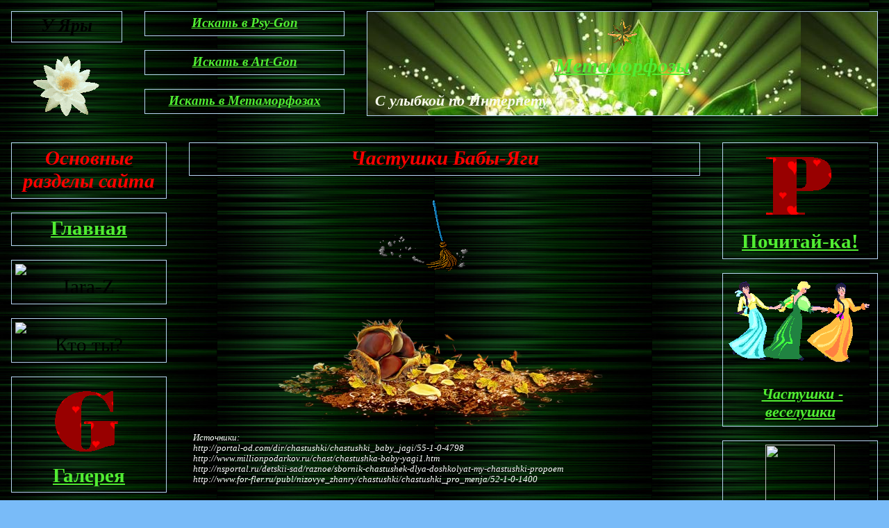

--- FILE ---
content_type: text/html; charset=UTF-8
request_url: https://iara-z-m.narod.ru/index/0-215
body_size: 12637
content:
<html xmlns="http://www.w3.org/1999/xhtml" xml:lang="ru">
<head>

	<script type="text/javascript">new Image().src = "//counter.yadro.ru/hit;narodadst1?r"+escape(document.referrer)+(screen&&";s"+screen.width+"*"+screen.height+"*"+(screen.colorDepth||screen.pixelDepth))+";u"+escape(document.URL)+";"+Date.now();</script>
	<script type="text/javascript">new Image().src = "//counter.yadro.ru/hit;narod_desktop_ad?r"+escape(document.referrer)+(screen&&";s"+screen.width+"*"+screen.height+"*"+(screen.colorDepth||screen.pixelDepth))+";u"+escape(document.URL)+";"+Date.now();</script>
    <meta http-equiv="content-type" content="text/html; charset=UTF-8" />
    <title>Персональный сайт - Частушки Бабы-Яги</title>
	
	<!--U1YANDEX1Z--><link rel="stylesheet" type="text/css" href="/css/fan-club.css" />
<!--[if lte IE 8]><link rel="stylesheet" type="text/css" href="/css/ie.css" /><![endif]-->
<link rel="stylesheet" type="text/css" href="/css/global.css" />
<link rel="stylesheet" type="text/css" href="/css/informers.css" />
<link rel="stylesheet" type="text/css" href="/css/user.css" />
<link rel="stylesheet" type="text/css" href="/css/blue.css" />
<link rel="stylesheet" type="text/css" href="/css/blue-ie.css" />
<!--/U1YANDEX1Z-->
	
	<link rel="stylesheet" href="/.s/src/base.min.css" />
	<link rel="stylesheet" href="/.s/src/layer1.min.css" />

	<script src="/.s/src/jquery-3.6.0.min.js"></script>
	
	<script src="/.s/src/uwnd.min.js"></script>
	<script src="//s255.ucoz.net/cgi/uutils.fcg?a=uSD&ca=2&ug=999&isp=0&r=0.403195912664142"></script>
	<link rel="stylesheet" href="/.s/src/ulightbox/ulightbox.min.css" />
	<link rel="stylesheet" href="/.s/src/social.css" />
	<script src="/.s/src/ulightbox/ulightbox.min.js"></script>
	<script>
/* --- UCOZ-JS-DATA --- */
window.uCoz = {"uLightboxType":1,"site":{"host":"iara-z-m.narod.ru","id":"oiara-z-m","domain":null},"ssid":"324476175027320174673","language":"ru","layerType":1,"module":"index","country":"US","sign":{"3125":"Закрыть","7252":"Предыдущий","5255":"Помощник","7254":"Изменить размер","7253":"Начать слайд-шоу","7251":"Запрошенный контент не может быть загружен. Пожалуйста, попробуйте позже.","5458":"Следующий","7287":"Перейти на страницу с фотографией."}};
/* --- UCOZ-JS-CODE --- */
 function uSocialLogin(t) {
			var params = {"google":{"height":600,"width":700},"ok":{"height":390,"width":710},"yandex":{"height":515,"width":870},"facebook":{"width":950,"height":520},"vkontakte":{"width":790,"height":400}};
			var ref = escape(location.protocol + '//' + ('iara-z-m.narod.ru' || location.hostname) + location.pathname + ((location.hash ? ( location.search ? location.search + '&' : '?' ) + 'rnd=' + Date.now() + location.hash : ( location.search || '' ))));
			window.open('/'+t+'?ref='+ref,'conwin','width='+params[t].width+',height='+params[t].height+',status=1,resizable=1,left='+parseInt((screen.availWidth/2)-(params[t].width/2))+',top='+parseInt((screen.availHeight/2)-(params[t].height/2)-20)+'screenX='+parseInt((screen.availWidth/2)-(params[t].width/2))+',screenY='+parseInt((screen.availHeight/2)-(params[t].height/2)-20));
			return false;
		}
		function TelegramAuth(user){
			user['a'] = 9; user['m'] = 'telegram';
			_uPostForm('', {type: 'POST', url: '/index/sub', data: user});
		}
function loginPopupForm(params = {}) { new _uWnd('LF', ' ', -250, -100, { closeonesc:1, resize:1 }, { url:'/index/40' + (params.urlParams ? '?'+params.urlParams : '') }) }
/* --- UCOZ-JS-END --- */
</script>

	<style>.UhideBlock{display:none; }</style>

	<link rel="stylesheet" href="/.s/src/base.min.css" />
	<link rel="stylesheet" href="/.s/src/layer1.min.css" />

	<script src="/.s/src/jquery-3.6.0.min.js"></script>
	
	<script src="/.s/src/uwnd.min.js"></script>
	<script src="//s255.ucoz.net/cgi/uutils.fcg?a=uSD&ca=2&ug=999&isp=0&r=0.55345864449729"></script>
	<link rel="stylesheet" href="/.s/src/ulightbox/ulightbox.min.css" />
	<link rel="stylesheet" href="/.s/src/social.css" />
	<script src="/.s/src/ulightbox/ulightbox.min.js"></script>
	<script>
/* --- UCOZ-JS-DATA --- */
window.uCoz = {"ssid":"324476175027320174673","site":{"id":"oiara-z-m","host":"iara-z-m.narod.ru","domain":null},"uLightboxType":1,"language":"ru","layerType":1,"sign":{"7253":"Начать слайд-шоу","7252":"Предыдущий","5255":"Помощник","7254":"Изменить размер","3125":"Закрыть","7287":"Перейти на страницу с фотографией.","5458":"Следующий","7251":"Запрошенный контент не может быть загружен. Пожалуйста, попробуйте позже."},"country":"US","module":"index"};
/* --- UCOZ-JS-CODE --- */
 function uSocialLogin(t) {
			var params = {"google":{"height":600,"width":700},"ok":{"height":390,"width":710},"yandex":{"height":515,"width":870},"facebook":{"width":950,"height":520},"vkontakte":{"width":790,"height":400}};
			var ref = escape(location.protocol + '//' + ('iara-z-m.narod.ru' || location.hostname) + location.pathname + ((location.hash ? ( location.search ? location.search + '&' : '?' ) + 'rnd=' + Date.now() + location.hash : ( location.search || '' ))));
			window.open('/'+t+'?ref='+ref,'conwin','width='+params[t].width+',height='+params[t].height+',status=1,resizable=1,left='+parseInt((screen.availWidth/2)-(params[t].width/2))+',top='+parseInt((screen.availHeight/2)-(params[t].height/2)-20)+'screenX='+parseInt((screen.availWidth/2)-(params[t].width/2))+',screenY='+parseInt((screen.availHeight/2)-(params[t].height/2)-20));
			return false;
		}
		function TelegramAuth(user){
			user['a'] = 9; user['m'] = 'telegram';
			_uPostForm('', {type: 'POST', url: '/index/sub', data: user});
		}
 function uSocialLogin(t) {
			var params = {"google":{"width":700,"height":600},"vkontakte":{"width":790,"height":400},"ok":{"height":390,"width":710},"facebook":{"width":950,"height":520},"yandex":{"width":870,"height":515}};
			var ref = escape(location.protocol + '//' + ('iara-z-m.narod.ru' || location.hostname) + location.pathname + ((location.hash ? ( location.search ? location.search + '&' : '?' ) + 'rnd=' + Date.now() + location.hash : ( location.search || '' ))));
			window.open('/'+t+'?ref='+ref,'conwin','width='+params[t].width+',height='+params[t].height+',status=1,resizable=1,left='+parseInt((screen.availWidth/2)-(params[t].width/2))+',top='+parseInt((screen.availHeight/2)-(params[t].height/2)-20)+'screenX='+parseInt((screen.availWidth/2)-(params[t].width/2))+',screenY='+parseInt((screen.availHeight/2)-(params[t].height/2)-20));
			return false;
		}
		function TelegramAuth(user){
			user['a'] = 9; user['m'] = 'telegram';
			_uPostForm('', {type: 'POST', url: '/index/sub', data: user});
		}
function loginPopupForm(params = {}) { new _uWnd('LF', ' ', -250, -100, { closeonesc:1, resize:1 }, { url:'/index/40' + (params.urlParams ? '?'+params.urlParams : '') }) }
/* --- UCOZ-JS-END --- */
</script>

	<style>.UhideBlock{display:none; }</style>
</head>
<body class="body-background">
	<div id="utbr8214" rel="s255"></div>
    <div class="b-body">
        <table class="layout">
		 	<!--U1AHEADER1Z-->
































































































































































































<col width="15%"></col><col width="25%"></col><col width="60%"></col>
<tr>
<td style="width: 15%;"><div class="holster">
<div class="block_container b-text b-static-text user_css_132849741047 s1" id="e_132850035264"><h2 style="text-align: center;"><strong><em>У Яры</em></strong></h2><div class="_pm_clear_img" style="clear: both;"></div></div>
<div class="block_container s3 b-logo txt-center " id="e_logo"><a href="/"><img src="/olderfiles/54/logo.png" alt="" /></a></div>

</div></td>
<td><div class="holster">
<div class="block_container b-text b-static-text s1 " id="e_136035871338"><h4 style="text-align: center;"><strong><em><a href="http://klub-arcxiv.narod2.ru/arhiv/">Искать в Psy-Gon</a></em></strong></h4><div class="_pm_clear_img" style="clear: both;"></div></div>
<div class="block_container b-text b-static-text s1 " id="e_136035885151"><h4 style="text-align: center;"><strong><em><a href="http://art-polygone.narod2.ru/arhiv_saita/">Искать в Art-Gon</a></em></strong></h4><div class="_pm_clear_img" style="clear: both;"></div></div>
<div class="block_container b-text b-static-text s1 " id="e_13314475764"><h4 style="text-align: center;"><strong><em><a href="/index/0-632">Искать в Метаморфозах</a></em></strong></h4><div class="_pm_clear_img" style="clear: both;"></div></div>

</div></td>
<td><div class="holster">
<div class="block_container b-text b-static-text user_css_132849741047  s1 user_css_133537045742 user_css_135425044062 user_css_135425086347 user_css_136387800736" id="e_122891833653"><p><span style="display: block; padding: 0 0 0 0;"><img style="display: block; margin-left: auto; margin-right: auto;" src="/olderfiles/1/0_3fab5_3cbc083f_XS.gif" alt=""></span></p>
<h1 class="header" style="text-align: center;"><em><strong><a class="header-link" href="/">Метаморфозы</a></strong></em></h1>
<p><em><strong><br></strong></em></p>
<h3 class="header" style="text-align: left;"><strong><em>&nbsp;С улыбкой по Интернету</em></strong></h3><div class="_pm_clear_img" style="clear: both;"></div></div>

</div></td>
</tr>

















































































































































































































































































































































































































































































































































































































































































































































































































<!--/U1AHEADER1Z-->
        </table>
        <table class="layout">
        	<!-- <middle> -->
			<col width="20%"></col><col width="60%"></col><col width="20%"></col>
            <tr>
                <td style="width: 20%;">
                	<div class="holster">
                		<!--U1CLEFTER1Z-->
































































































































































































<div class="block_container b-text b-static-text s1 user_css_132849741047 " id="e_132851272051"><h1 style="text-align: center;"><span style="text-decoration: underline;"><em><strong><span style="color: #ff0000;">Основные разделы сайта</span></strong></em></span></h1><div class="_pm_clear_img" style="clear: both;"></div></div>
<div class="block_container b-text b-static-text user_css_132849741047 s1 " id="e_132849826835"><h1 style="text-align: center;"><span style="display: block; padding: 0 0 0 0;"><img gr="1" src="/0_592cc_ad4ef94a_S.gif?rand=86215500930018" alt=""></span><strong><a href="http://iara-z-m.narod.ru/">Главная</a></strong></h1><div class="_pm_clear_img" style="clear: both;"></div></div>
<div class="block_container b-text b-static-text s1 user_css_132849741047 " id="e_132849971061"><h1 style="text-align: center;"><span style="display: block; padding: 0 0 0 0;"><img style="display: block; margin-left: auto; margin-right: auto;" gr="1" src="/index/0-664">Iara-Z</a></strong></h1><div class="_pm_clear_img" style="clear: both;"></div></div>
<div class="block_container b-text b-static-text user_css_132849741047 s1 " id="e_132849831638"><h1 style="text-align: center;"><span style="display: block; padding: 0 0 0 0;"><img style="display: block; margin-left: auto; margin-right: auto;" gr="1" src="/index/0-87">Кто ты?</a></strong></h1><div class="_pm_clear_img" style="clear: both;"></div></div>
<div class="block_container b-text b-static-text user_css_132849741047 s1 " id="e_132849862341"><h1 style="text-align: center;"><span style="display: block; padding: 0 0 0 0;"><img gr="1" src="/olderfiles/24/0_592cc_ad4ef94a_S.gif" alt=""></span> <strong><a href="http://art-polygone.narod2.ru/">Галерея</a></strong></h1><div class="_pm_clear_img" style="clear: both;"></div></div>
<div class="block_container b-text b-static-text user_css_132849741047 s1 " id="e_132849876953"><h1 style="text-align: center;"><span style="display: block; padding: 0 0 0 0;"><img style="display: block; margin-left: auto; margin-right: auto;" gr="1" src="/index/0-201">Почитай-ка!</a></span></strong></h1><div class="_pm_clear_img" style="clear: both;"></div></div>
<div class="block_container b-text b-static-text s1 " id="e_133447394075"><h1 style="text-align: center;"><strong><span style="color: #ff0000;"><span style="display: block; padding: 0pt;"><img src="/olderfiles/29/0_592dc_55c6fe06_S.gif" alt=""></span></span> <a href="/index/0-614">Малыш-Ок!</a></strong></h1><div class="_pm_clear_img" style="clear: both;"></div></div>
<div class="block_container b-text b-static-text user_css_132849741047 s1 " id="e_132849945037"><h1 style="text-align: center;"><span style="display: block; padding: 0 0 0 0;"><img style="display: block; margin-left: auto; margin-right: auto;" gr="1" src="/index/0-273">Обо всем</a></strong><span style="display: block; padding: 0 0 0 0;"><span style="display: block; clear: both;"> </span></span></h1><div class="_pm_clear_img" style="clear: both;"></div></div>
<div class="block_container b-text b-static-text s1 " id="e_133447409563"><h1 style="text-align: center;"><span style="display: block; padding: 0 0 0 0;"><img style="display: block; margin-left: auto; margin-right: auto;" src="/olderfiles/30/0_592e8_cac01351_S.gif" alt=""></span><strong><a href="/index/0-36">Поварёшка</a></strong></h1>
&nbsp;<div class="_pm_clear_img" style="clear: both;"></div></div>
<div class="block_container b-text b-static-text s1 user_css_132849741047 " id="e_132851338043"><h1 style="text-align: center;"><span style="display: block; padding: 0 0 0 0;"><img style="display: block; margin-left: auto; margin-right: auto;" gr="1" src="/index/0-2">Календарь</a></strong></h1><div class="_pm_clear_img" style="clear: both;"></div></div>
<div class="block_container b-text b-static-text s1 " id="e_133447246161"><h1 style="text-align: center;"><span style="display: block; padding: 0 0 0 0;"><img style="display: block; margin-left: auto; margin-right: auto;" src="/olderfiles/30/0_592e8_cac01351_S.gif" alt=""></span><strong><a href="/index/0-54">Праздники</a></strong></h1><div class="_pm_clear_img" style="clear: both;"></div></div>
<div class="block_container b-text b-static-text user_css_132849741047 s1 " id="e_132850371349"><h1 style="text-align: center;"><span style="display: block; padding: 0 0 0 0;"><img gr="1" src="/index/0-565">Юмор</a></strong></h1><div class="_pm_clear_img" style="clear: both;"></div></div>
<div class="block_container b-text b-static-text user_css_132849741047 s1 " id="e_13284991709"><h1 style="text-align: center;"><span style="display: block; padding: 0 0 0 0;"><img gr="1" src="/index/0-822">Композиции</a></strong></h1><div class="_pm_clear_img" style="clear: both;"></div></div>
<div class="block_container b-text b-static-text user_css_132849741047 s1 " id="e_132849923271"><h1 style="text-align: center;"><strong><span style="color: #ff0000;"><span style="display: block; padding: 0pt;"><img gr="1" src="/index/0-1009">Музыка</a></span></strong></h1><div class="_pm_clear_img" style="clear: both;"></div></div>
<div class="block_container b-text b-static-text user_css_132849741047 s1 " id="e_13285019129"><h1 style="text-align: center;"><span style="display: block; padding: 0 0 0 0;"><img style="display: block; margin-left: auto; margin-right: auto;" gr="1" src="/index/0-1019">Видео</a></strong></h1><div class="_pm_clear_img" style="clear: both;"></div></div>
<div class="block_container b-text b-static-text user_css_132849741047 s1 " id="e_132850307754"><h1 style="text-align: center;"><span style="display: block; padding: 0 0 0 0;"><img src="/olderfiles/29/0_592eb_1c4bca2f_L.gif" alt=""></span><a href="/index/0-1008">Развлечения </a></h1><div class="_pm_clear_img" style="clear: both;"></div></div>
<div class="block_container b-text b-static-text s1 user_css_132849741047 " id="e_132850314872"><h1 style="text-align: center;"><span style="display: block; padding: 0 0 0 0;"><img gr="1" src="/index/0-632">Архив</a></strong></h1><div class="_pm_clear_img" style="clear: both;"></div></div>
<div class="block_container b-text b-static-text txt-center s1 user_css_132849741047 " id="e_122891838742"><p>©&nbsp;Iara-Z-m</p><div class="_pm_clear_img" style="clear: both;"></div></div>
<div class="block_container s3 b-text b-static-text " id="e_132851278350"><p><span style="display: block; padding: 0 0 0 0;"><img style="display: block; margin-left: auto; margin-right: auto;" gr="1" src="/olderfiles/1/0_3fab5_3cbc083f_XS.gif" alt=""></span></p><div class="_pm_clear_img" style="clear: both;"></div></div>
<div class="block_container b-text b-static-text s1 " id="e_13526468431"><h1 style="text-align: center;"><span style="text-decoration: underline;"><em><strong><span style="color: #ff0000;">Вас приглашают:</span></strong></em></span></h1><div class="_pm_clear_img" style="clear: both;"></div></div>
<div class="block_container b-text b-static-text s1 " id="e_135264766862"><h3 style="text-align: center;"><span style="color: #ff0000;"><em><strong>Новый журнал об интерактивной литературе от Владимира Трофимчука:</strong></em></span></h3>
<h3 style="text-align: center;"><br><strong><em><a href="http://rilarhiv.ru/ifmagazine1/01.2012/index2.htm">IFmagazine</a></em></strong></h3>
<h3 style="text-align: center;"><em><strong><img src="//img-fotki.yandex.ru/get/6615/148561800.17a/0_99225_5f1da381_XS.jpg" alt="" border="0" height="85" width="100"></strong></em></h3>
<h3 style="text-align: center;"><span style="color: #ff0000;"><em><strong>Добро пожаловать!</strong></em></span></h3><div class="_pm_clear_img" style="clear: both;"></div></div>


















































































































































































































































































































































































































































































































































































































































































































































































































<!--/U1CLEFTER1Z-->
                	</div>
                </td>
                <td>
					<div class="holster b-main">
						<!-- <body> --><div class="page-content-wrapper"><div id="nativeroll_video_cont" style="display:none;"></div><div class="block_container b-text b-static-text user_css_132849741047 s1 " id="e_133145493344"><h1 style="text-align: center;"><span style="text-decoration: underline;"><em><strong><span style="color: #ff0000;">Частушки Бабы-Яги</span></strong></em></span></h1><div class="_pm_clear_img" style="clear: both;"></div></div><div class="block_container s3 b-text b-static-text " id="e_133145502251"><p><span style="display: block; padding: 0 0 0 0;"><img style="display: block; margin-left: auto; margin-right: auto;" gr="1" src="/olderfiles/54/889372117.jpg.gif" alt=""></span></span></span></h4><div class="_pm_clear_img" style="clear: both;"></div></div><div class="block_container s3 b-text b-static-text " id="e_135096584860"><p>&nbsp;</p><p><br><img style="display: block; margin-left: auto; margin-right: auto;" src="http://img-fotki.yandex.ru/get/6508/148561800.e7/0_8f78a_1a1859c_L.jpg" alt="" border="0" height="160" width="497"></p><p><em>Источники:</em><br><em>http://portal-od.com/dir/chastushki/chastushki_baby_jagi/55-1-0-4798</em><br><em>http://www.millionpodarkov.ru/chast/chastushka-baby-yagi1.htm</em><br><em>http://nsportal.ru/detskii-sad/raznoe/sbornik-chastushek-dlya-doshkolyat-my-chastushki-propoem</em><br><em>http://www.for-fler.ru/publ/nizovye_zhanry/chastushki/chastushki_pro_menja/52-1-0-1400</em><br><br></p><div class="_pm_clear_img" style="clear: both;"></div></div><div class="block_container b-text b-static-text s1 " id="e_135096848767"><h2 style="text-align: center;"><span style="text-decoration: underline;"><em><strong><span style="color: #ff0000;">А давайте заглянем еще сюда:</span></strong></em></span></h2><h3 style="text-align: center;"><br><span style="display: block; padding: 0 0 0 0;"><img style="display: block; margin-left: auto; margin-right: auto;" src="/olderfiles/15/0_62e93_2c8369ca_M.jpg.gif" alt=""></span><strong><em><a href="/index/0-1017">Кикиморские частушки</a></em></strong></h3><h3 style="text-align: center;"><em><span style="text-decoration: underline; color: #ff0000;"><strong><a href="/index/0-626">Школьные загадки</a></strong></span></em></h3><h3 style="text-align: center;"><em><strong><a href="/index/0-608">Анекдоты к Хэллоуину</a></strong></em><strong> <a href="/index/0-57"></a></strong></h3><h3 style="text-align: center;"><em><strong><a href="/index/0-57">Сервировка стола на Хэллоуин</a></strong></em></h3><h3 style="text-align: center;"><strong><em><a href="/index/0-994">Баба Яга</a></em> <br></strong></h3><div class="_pm_clear_img" style="clear: both;"></div></div>
		<script>
			var container = document.getElementById('nativeroll_video_cont');

			if (container) {
				var parent = container.parentElement;

				if (parent) {
					const wrapper = document.createElement('div');
					wrapper.classList.add('js-teasers-wrapper');

					parent.insertBefore(wrapper, container.nextSibling);
				}
			}
		</script>
	</div><!-- </body> -->
					</div>
                </td>
                <td style="width: 20%;">
                	<div class="holster">
                		<!--U1DRIGHTER1Z-->
































































































































































































<div class="block_container b-text b-static-text s1 user_css_132849741047 " id="e_133145418859"><h1 style="text-align: center;"><span style="display: block; padding: 0 0 0 0;"><img style="display: block; margin-left: auto; margin-right: auto;" src="/olderfiles/30/0_592e8_cac01351_S.gif" alt=""></span> <strong><span style="color: #ff0000;"><a href="/index/0-201">Почитай-ка!</a></span></strong></h1><div class="_pm_clear_img" style="clear: both;"></div></div>
<div class="block_container b-text b-static-text user_css_132849741047 s1 " id="e_133145423662"><h3 style="text-align: center;"><em><strong><span style="display: block; padding: 0 0 0 0;"><img src="/olderfiles/54/677afaa38a22b3f805670141c2a5bbec.gif" alt=""><span style="display: block; clear: both;">&nbsp;</span></span>&nbsp;<a href="/index/0-213">Частушки - веселушки</a></strong></em></h3><div class="_pm_clear_img" style="clear: both;"></div></div>
<div class="block_container b-text b-static-text s1 " id="e_136118694270"><h1 style="text-align: center;"><img style="display: block; margin-left: auto; margin-right: auto;" src="//img-fotki.yandex.ru/get/6518/148561800.1b7/0_9d799_56e18853_XS.jpg" alt="" border="0" height="100" width="100"><span style="text-decoration: underline;"><em><strong><span style="color: #ff0000;">Новое на сайте:</span></strong></em></span></h1><div class="_pm_clear_img" style="clear: both;"></div></div>
<div class="block_container b-text b-static-text s1" id="e_136521637136"><h4 style="text-align: center;"><strong><a href="/index/0-476">Ароматные растительные масла Как приготовить травяные масла самостоятельно</a></strong></h4>
<p><strong></strong><img style="display: block; margin-left: auto; margin-right: auto;" src="//img-fotki.yandex.ru/get/5624/148561800.21f/0_b024e_457fbf1d_XS.jpg.jpg" alt="" border="0" height="61" width="100"></p>
<h4 style="text-align: center;"><strong><a href="/index/0-478">Уксусы на травах - как приготовить и где использовать</a></strong></h4><div class="_pm_clear_img" style="clear: both;"></div></div>
<div class="block_container b-text b-static-text s1 " id="e_136504805964"><h4 style="text-align: center;"><strong><a href="http://art-polygone.narod2.ru/dizain/razdeliteli_dlya_teksta/">Разделители текста</a></strong></h4>
<h4 style="text-align: center;"><strong><a href="http://art-polygone.narod2.ru/mifologiya/">Фэнтези и мифология в картинках<br></a></strong></h4>
<p><img style="display: block; margin-left: auto; margin-right: auto;" src="//img-fotki.yandex.ru/get/6428/94207844.30b/0_c7c21_98c27a1a_XS.jpg.jpg" alt="" border="0" height="75" width="100"></p><div class="_pm_clear_img" style="clear: both;"></div></div>
<div class="block_container b-text b-static-text s1 " id="e_135993816839"><h4 style="text-align: center;"><strong><a href="http://art-polygone.narod2.ru/alfaviti/">Алфавиты</a></strong></h4>
<h4 style="text-align: center;"><img src="//img-fotki.yandex.ru/get/5902/art-polygone.14f/0_63393_c71b4aa7_XS.jpg" alt="" border="0" height="84" width="100"></h4>
<p><strong><em><span style="display: block; padding: 0 0 0 0;"><img style="display: block; margin-left: auto; margin-right: auto;" src="/olderfiles/13/82111190_3779070_0b2f1395e510a3a6c-99620.gif" alt=""></span></em></strong></p>
<p>&nbsp;</p><div class="_pm_clear_img" style="clear: both;"></div></div>
<div class="block_container b-text b-static-text s1 " id="e_13644213414"><h4 style="text-align: center;"><strong><a href="/index/0-633">Гороскоп бабушек и дедушек</a></strong></h4>
<h4 style="text-align: center;"><strong><a href="/index/0-634">Гороскоп по породам собак </a><em><a href="/index/0-634"><br></a></em></strong></h4>
<p><a href="//fotki.yandex.ru/users/iara-z-m/view/713429/"><img style="display: block; margin-left: auto; margin-right: auto;" src="//img-fotki.yandex.ru/get/5639/148561800.21c/0_ae2d5_3709dd90_XS.jpeg.jpg" alt="" border="0" height="67" width="100"></a></p><div class="_pm_clear_img" style="clear: both;"></div></div>
<div class="block_container b-text b-static-text s1 " id="e_136029945548"><h4 style="text-align: center;"><a href="//fotki.yandex.ru/users/klub-arcxiv/view/652463/"><img src="//img-fotki.yandex.ru/get/4134/94197803.16/0_9f4af_787294a8_XS.jpg" alt="" border="0" height="67" width="100"></a><span><strong><em>&nbsp;</em></strong></span><em>&nbsp;&nbsp; </em></h4>
<h4 style="text-align: center;"><em><a href="http://klub-arcxiv.narod2.ru/testi/moi_lyubimii_gde_ti/">Мой любимый, где ты<strong>?</strong></a></em></h4>
<h4 style="text-align: center;"><a href="//fotki.yandex.ru/users/art-polygone/view/796652/"><img src="//img-fotki.yandex.ru/get/4119/94207844.260/0_c27ec_9af5a7d8_XS.jpg" alt="" border="0" height="64" width="100"></a>&nbsp;&nbsp;&nbsp;&nbsp;&nbsp;</h4>
<h4 style="text-align: center;"><em><strong><a href="http://art-polygone.narod2.ru/mastera/katarina_klyain/">Катарина Кляйн (Catharina Klein, 1861 - 1929) </a></strong></em></h4>
<h4 style="text-align: center;"><img src="//img-fotki.yandex.ru/get/5707/klub-arcxiv.a/0_60b7c_f31d4641_XS.jpg" alt="" border="0" height="76" width="100">&nbsp; <span><strong>&nbsp;</strong></span></h4>
<h4 style="text-align: center;"><span><strong><em><a href="http://klub-arcxiv.narod2.ru/igri/bilet_v_braziliyu/">Билет в Бразилию</a></em></strong></span></h4>
<h4 style="text-align: center;"><img src="//img-fotki.yandex.ru/get/6429/94207844.248/0_c221e_ae0c61bb_XS.jpg" alt="" border="0" height="100" width="94">&nbsp;&nbsp;&nbsp;</h4>
<h4 style="text-align: center;"><em><strong><a href="http://art-polygone.narod2.ru/alfaviti/alfavit_s_irisami/">Алфавит с ирисами&nbsp;</a></strong></em></h4>
<p><strong><em><span style="display: block; padding: 0 0 0 0;"><img style="display: block; margin-left: auto; margin-right: auto;" src="/olderfiles/13/82111190_3779070_0b2f1395e510a3a6c-99620.gif" alt=""></span></em></strong></p><div class="_pm_clear_img" style="clear: both;"></div></div>
<div class="block_container b-text b-static-text s1 " id="e_135973973240"><h3 style="text-align: center;"><img src="//img-fotki.yandex.ru/get/6435/94197803.16/0_9ef5a_6bb3c4ae_XS.jpg" alt="" border="0" height="74" width="100">&nbsp;&nbsp; <span><strong><em><a href="http://klub-arcxiv.narod2.ru/testi/fruktovo-ovoschnoe_tango/">Фруктово-овощное танго</a></em></strong></span></h3><div class="_pm_clear_img" style="clear: both;"></div></div>
<div class="block_container b-text b-static-text s1 " id="e_136414653270"><h4 style="text-align: center;"><strong><a href="/index/0-1025">Суши и роллы</a></strong></h4>
<p><img style="display: block; margin-left: auto; margin-right: auto;" src="//img-fotki.yandex.ru/get/6427/148561800.219/0_ad1ed_b9b96c77_XS.jpeg.jpg" alt="" border="0" height="67" width="100"></p><div class="_pm_clear_img" style="clear: both;"></div></div>
<div class="block_container b-text b-static-text s1 " id="e_135964974669"><h3 style="text-align: center;"><strong><em><img src="//img-fotki.yandex.ru/get/4125/94197803.15/0_9ee20_2dea080c_XS.jpg" alt="" border="0" height="100" width="86">&nbsp;&nbsp;&nbsp;&nbsp; <a href="http://klub-arcxiv.narod2.ru/testi/altruist_ili_egoist/">Альтруист или эгоист</a></em></strong></h3>
<h3 style="text-align: center;"><strong><em><img src="//img-fotki.yandex.ru/get/5627/94197803.16/0_9ef49_8554f95e_XS.jpg" alt="" border="0" height="67" width="100">&nbsp;&nbsp; <a href="http://klub-arcxiv.narod2.ru/testi/idealnaya_semya_dlya_vas/">Идеальная семья для Вас </a></em></strong></h3>
<p><strong><em><span style="display: block; padding: 0 0 0 0;"><img style="display: block; margin-left: auto; margin-right: auto;" src="/olderfiles/13/82111190_3779070_0b2f1395e510a3a6c-99620.gif" alt=""></span></em></strong></p><div class="_pm_clear_img" style="clear: both;"></div></div>
<div class="block_container b-text b-static-text s1 " id="e_136334806770"><p style="text-align: center;"><strong><a href="http://art-polygone.narod2.ru/mastera/diana_van_hodlo_/">Диана Ван Ходло (Маруся Горкина) - Да здравствует пузитивизм!</a></strong></p>
<p><img style="display: block; margin-left: auto; margin-right: auto;" src="//img-fotki.yandex.ru/get/5640/94207844.2db/0_c6703_8ad4059a_XS.jpeg.jpg" alt="" border="0" height="100" width="75"></p>
<h4 style="text-align: center;"><strong><a href="http://art-polygone.narod2.ru/mastera/aleksandr_gennadevich_ivanov/">Александр Геннадьевич Иванов - Эх, кума!</a></strong></h4>
<h4 style="text-align: center;"><strong><a href="http://art-polygone.narod2.ru/mastera/nicola_vietti_-_romantichnie_pampushechkm/">Nicola Vietti - Романтичные пампушечки</a></strong></h4>
<h4><strong><span style="display: block; padding: 0 0 0 0;"><img style="display: block; margin-left: auto; margin-right: auto;" src="/olderfiles/13/82111190_3779070_0b2f1395e510a3a6c-99620.gif" alt=""></span></strong></h4><div class="_pm_clear_img" style="clear: both;"></div></div>
<div class="block_container b-text b-static-text s1 " id="e_135891003749"><h3 style="text-align: center;"><em><strong><a href="/index/0-564">Кольцо на пальце ноги: как выбрать и как носить?.</a></strong><strong><a href="/index/0-198"></a></strong></em></h3>
<h3 style="text-align: center;"><strong><em><a href="/index/0-198">Тайны губной помады: от психологии до макияжа</a></em> <br></strong></h3>
<p><img style="display: block; margin-left: auto; margin-right: auto;" src="//img-fotki.yandex.ru/get/6428/148561800.20e/0_a451e_bf20105d_XS.jpg" alt="" border="0" height="70" width="100"></p>
<p><strong><em><span style="display: block; padding: 0 0 0 0;"><img style="display: block; margin-left: auto; margin-right: auto;" src="/olderfiles/13/82111190_3779070_0b2f1395e510a3a6c-99620.gif" alt=""></span></em></strong></p><div class="_pm_clear_img" style="clear: both;"></div></div>
<div class="block_container b-text b-static-text s1 " id="e_136319338836"><h4 style="text-align: center;"><strong><a href="/index/0-844">Диетные истории</a></strong></h4>
<p><img style="display: block; margin-left: auto; margin-right: auto;" src="//img-fotki.yandex.ru/get/6435/94207844.2b0/0_c5523_ae1a337f_XS.gif.jpg" alt="" border="0" height="81" width="100"></p>
<h4 style="text-align: center;"><strong><a href="http://art-polygone.narod2.ru/lyudi/devushki/">Девушки в картинках</a></strong></h4>
<h4><strong><span style="display: block; padding: 0 0 0 0;"><img style="display: block; margin-left: auto; margin-right: auto;" src="/olderfiles/13/82111190_3779070_0b2f1395e510a3a6c-99620.gif" alt=""></span></strong></h4>
<h4 style="text-align: center;"><strong> </strong></h4><div class="_pm_clear_img" style="clear: both;"></div></div>
<div class="block_container b-text b-static-text s1 " id="e_13588787946"><h3 style="text-align: center;"><strong><em>&nbsp;<a href="/index/0-536">Интересное о кольцах</a></em></strong><strong><a href="/index/0-539"></a></strong></h3>
<h3 style="text-align: center;"><em><strong><a href="/index/0-539">Властелин колец : Какие тайны выдает ваше кольцо?</a>&nbsp; </strong></em></h3>
<p><img style="display: block; margin-left: auto; margin-right: auto;" src="//img-fotki.yandex.ru/get/6425/148561800.20c/0_a4264_9973ca0_XS.jpg" alt="" border="0" height="67" width="100"></p>
<h3 style="text-align: center;"><em><strong><a href="/index/0-50">Торты "Сердце" - рецепты и идеи оформления</a> <br></strong></em></h3>
<p><a href="//fotki.yandex.ru/users/iara-z-m/view/671928/"><img style="display: block; margin-left: auto; margin-right: auto;" src="//img-fotki.yandex.ru/get/5645/148561800.209/0_a40b8_8962eb69_XS.jpg" alt="" border="0" height="67" width="100"></a></p>
<p><strong><em><span style="display: block; padding: 0 0 0 0;"><img style="display: block; margin-left: auto; margin-right: auto;" src="/olderfiles/13/82111190_3779070_0b2f1395e510a3a6c-99620.gif" alt=""></span></em></strong></p><div class="_pm_clear_img" style="clear: both;"></div></div>
<div class="block_container b-text b-static-text s1 " id="e_136242077636"><p><img style="display: block; margin-left: auto; margin-right: auto;" src="//img-fotki.yandex.ru/get/4134/148561800.216/0_a9570_47eef805_XS.jpeg.jpg" alt="" border="0" height="100" width="100"></p>
<h4 style="text-align: center;"><strong><a href="/index/0-870">Семя человеческой жизни</a></strong></h4>
<h4 style="text-align: center;"><strong><a href="/index/0-110">Мешочек, пробуждающий любовь</a></strong></h4>
<h4 style="text-align: center;"><strong><a href="/index/0-878">Толерантность знаков Зодиака</a></strong></h4>
<h4 style="text-align: center;"><strong><a href="/index/0-880">Самые короткие гороскопы</a>&nbsp; </strong></h4>
<h4 style="text-align: center;"><strong><a href="/index/0-200">Интерьер по знаку зодиака&nbsp; </a></strong></h4>
<h4><strong><span style="display: block; padding: 0 0 0 0;"><img style="display: block; margin-left: auto; margin-right: auto;" src="/olderfiles/13/82111190_3779070_0b2f1395e510a3a6c-99620.gif" alt=""></span></strong></h4><div class="_pm_clear_img" style="clear: both;"></div></div>
<div class="block_container b-text b-static-text s1 " id="e_136219346951"><p><img style="display: block; margin-left: auto; margin-right: auto;" src="//img-fotki.yandex.ru/get/6424/148561800.213/0_a874e_77370897_XS.jpeg.jpg" alt="" border="0" height="75" width="100"></p>
<h4 style="text-align: center;"><strong><a href="/index/0-874">В разведку с подругой...</a> </strong></h4>
<h4 style="text-align: center;"><strong><a href="/index/0-871">Сексуальный гороскоп</a> <br></strong></h4>
<h4 style="text-align: center;"><strong><a href="/index/0-876">Гороскоп мерзостей и гадостей</a></strong></h4>
<h4 style="text-align: center;"><a href="http://7le5rtacw0lhpstl.iara-z-m.narod2.ru/kto_mi/avtomobil_po_znaku_zodiaka/"><strong>Знаки Зодиака за рулем</strong></a></h4>
<h4 style="text-align: center;"><strong><a href="/index/0-873">Сексуально-обольстительный гороскоп</a></strong><strong><a href="/index/0-879"></a></strong></h4>
<h4 style="text-align: center;"><strong><a href="/index/0-879">Возраст и время</a></strong><a href="/index/0-98"></a></h4>
<h4 style="text-align: center;"><a href="/index/0-98">Гороскоп мести</a></h4>
<h4><strong><span style="display: block; padding: 0 0 0 0;">&nbsp;</span><em><span style="display: block; padding: 0 0 0 0;"><img style="display: block; margin-left: auto; margin-right: auto;" src="/olderfiles/13/82111190_3779070_0b2f1395e510a3a6c-99620.gif" alt=""></span></em></strong></h4><div class="_pm_clear_img" style="clear: both;"></div></div>
<div class="block_container b-text b-static-text s1 " id="e_136204445843"><h4 style="text-align: center;"><strong><a href="http://art-polygone.narod2.ru/astrologiya/znaki_zodiaka_izvestnih_avtorov/">Знаки Зодиака известных художников</a>&nbsp; </strong></h4>
<p><img style="display: block; margin-left: auto; margin-right: auto;" src="//img-fotki.yandex.ru/get/4137/148561800.213/0_a834e_20e6846f_XS.jpeg.jpg" alt="" border="0" height="100" width="77"></p>
<h4 style="text-align: center;"><strong><a href="/index/0-1001">Сволочные знаки зодиака</a>&nbsp; </strong></h4>
<h4><strong><em><span style="display: block; padding: 0 0 0 0;"><img style="display: block; margin-left: auto; margin-right: auto;" src="/olderfiles/13/82111190_3779070_0b2f1395e510a3a6c-99620.gif" alt=""></span></em></strong></h4><div class="_pm_clear_img" style="clear: both;"></div></div>
<div class="block_container b-text b-static-text s1 " id="e_135773084771"><h3 style="text-align: center;"><strong><em><a href="/index/0-814">Вчера и сегодня: Комплексы на изнанку</a></em> <br></strong></h3>
<p><img style="display: block; margin-left: auto; margin-right: auto;" src="//img-fotki.yandex.ru/get/5640/148561800.1f2/0_a20c7_c05d51a8_XS.jpg" alt="" border="0" height="100" width="88"></p>
<p><strong><em><span style="display: block; padding: 0 0 0 0;"><img style="display: block; margin-left: auto; margin-right: auto;" src="/olderfiles/13/82111190_3779070_0b2f1395e510a3a6c-99620.gif" alt=""></span></em></strong></p>
<p>&nbsp;</p><div class="_pm_clear_img" style="clear: both;"></div></div>
<div class="block_container b-text b-static-text s1 " id="e_136176713856"><h4 style="text-align: center;"><span style="text-decoration: underline;"><strong>&nbsp;<a href="/index/0-52"> Соусы Тартар (Рецепты, варианты, особенности,советы) </a></strong></span></h4>
<p><img style="display: block; margin-left: auto; margin-right: auto;" src="//img-fotki.yandex.ru/get/5625/148561800.212/0_a7d7b_ede06713_XS.jpg" alt="" border="0" height="67" width="100"></p>
<p><strong><em><span style="display: block; padding: 0 0 0 0;"><img style="display: block; margin-left: auto; margin-right: auto;" src="/olderfiles/13/82111190_3779070_0b2f1395e510a3a6c-99620.gif" alt=""></span></em></strong></p><div class="_pm_clear_img" style="clear: both;"></div></div>
<div class="block_container b-text b-static-text s1 " id="e_136153078659"><h3 style="text-align: center;"><img style="display: block; margin-left: auto; margin-right: auto;" src="//img-fotki.yandex.ru/get/5638/89104804.a/0_b6c91_79238ac9_XS.jpg" alt="" border="0" height="77" width="100"></h3>
<h3 style="text-align: center;"><strong><em><a href="http://iara-zm.narod2.ru/vsego_odin_zvonok/">Всего один звонок</a></em></strong></h3>
<h4 style="text-align: center;"><em>(интерактивная многовариантный рассказ-игра)</em></h4>
<p><strong><em><span style="display: block; padding: 0 0 0 0;"><img style="display: block; margin-left: auto; margin-right: auto;" src="/olderfiles/13/82111190_3779070_0b2f1395e510a3a6c-99620.gif" alt=""></span></em></strong></p><div class="_pm_clear_img" style="clear: both;"></div></div>
<div class="block_container b-text b-static-text s1 " id="e_136133922949"><h4 style="text-align: center;"><strong><a href="/index/0-868">Другой Винни-Пух</a></strong><strong><a href="/index/0-843"></a></strong></h4>
<h4 style="text-align: center;"><strong><a href="/index/0-843">Винни-Пух и всяко-разно</a></strong><strong><a href="/index/0-866"></a></strong></h4>
<h4 style="text-align: center;"><strong><a href="/index/0-866">Анекдоты про Винни-Пуха и его друзей</a></strong></h4>
<p><a href="//fotki.yandex.ru/users/art-polygone/view/802403/"><img style="display: block; margin-left: auto; margin-right: auto;" src="//img-fotki.yandex.ru/get/4119/94207844.292/0_c3e63_e2a99e0d_XS.jpg" alt="" border="0" height="100" width="63"></a></p>
<p><strong><em><span style="display: block; padding: 0 0 0 0;"><img style="display: block; margin-left: auto; margin-right: auto;" src="/olderfiles/13/82111190_3779070_0b2f1395e510a3a6c-99620.gif" alt=""></span></em></strong></p><div class="_pm_clear_img" style="clear: both;"></div></div>
<div class="block_container b-text b-static-text s1 " id="e_135611575853"><h3 style="text-align: center;"><em><strong><a href="http://iara-z-m.narod2.ru/yumor/krasnaya_shapochka_-stsenarii/">Красная Шапочка</a></strong></em></h3>
<p style="text-align: center;"><a href="//fotki.yandex.ru/users/iara-z-m/view/655191/"><img src="//img-fotki.yandex.ru/get/5625/148561800.1e2/0_9ff57_b158b14c_S.jpg" alt="" border="0" height="120" width="100"></a></p>
<h3 style="text-align: center;"><em><strong>&nbsp;<a href="/index/0-612">Красная Шапочка в изложении разных авторов</a></strong></em></h3>
<h3 style="text-align: center;"><strong><em><a href="/index/0-1004">Красная Шапочка в картинка</a></em> <br></strong></h3>
<p><strong><em><span style="display: block; padding: 0 0 0 0;"><img style="display: block; margin-left: auto; margin-right: auto;" src="/olderfiles/13/82111190_3779070_0b2f1395e510a3a6c-99620.gif" alt=""></span></em></strong></p><div class="_pm_clear_img" style="clear: both;"></div></div>
<div class="block_container b-text b-static-text s1 " id="e_135488702957"><h3 style="text-align: center;"><strong><em><a href="/index/0-560">Славянские куклы-обереги</a></em></strong></h3>
<h3 style="text-align: center;"><strong><em>&nbsp;</em></strong><a href="//fotki.yandex.ru/users/iara-z-m/view/647514/"><img src="//img-fotki.yandex.ru/get/5804/148561800.1c5/0_9e15a_920d5518_XS.jpg" alt="" border="0" height="75" width="100"></a></h3>
<p><strong><em><span style="display: block; padding: 0 0 0 0;"><img style="display: block; margin-left: auto; margin-right: auto;" src="/olderfiles/13/82111190_3779070_0b2f1395e510a3a6c-99620.gif" alt=""></span></em></strong></p><div class="_pm_clear_img" style="clear: both;"></div></div>
<div class="block_container b-text b-static-text s1 " id="e_136119471369"><h4 style="text-align: center;"><strong><a href="/index/0-865">Винни-Пух в цитатах и афоризмах</a></strong></h4>
<h4 style="text-align: center;"><strong><a href="http://art-polygone.narod2.ru/skazki/vinni-puh/">Винни-Пух в картинках</a></strong></h4>
<h4 style="text-align: center;"><img style="display: block; margin-left: auto; margin-right: auto;" src="/index/0-842">Винни-Пух и его друзья - Стихи для детей.</a></strong></h4>
<h4 style="text-align: center;"><strong><a href="/index/0-842"></a></strong><strong><a href="/index/0-883">Загадки про Винни-Пуха и его друзей</a></strong></h4>
<p><strong><em><span style="display: block; padding: 0 0 0 0;"><img style="display: block; margin-left: auto; margin-right: auto;" src="/olderfiles/13/82111190_3779070_0b2f1395e510a3a6c-99620.gif" alt=""></span></em></strong></p><div class="_pm_clear_img" style="clear: both;"></div></div>
<div class="block_container b-text b-static-text s1 " id="e_13545657447"><h3 style="text-align: center;"><strong><em>&nbsp;<a href="/index/0-270">Загадки про рукоделие</a></em></strong></h3>
<h3 style="text-align: center;"><strong><em>&nbsp;<a href="/index/0-999">Красивые натюрморты</a></em></strong></h3>
<h3 style="text-align: center;"><strong><em> &nbsp;<a href="/index/0-1000">Рукоделие - картинки</a></em></strong></h3>
<p><img style="display: block; margin-left: auto; margin-right: auto;" src="//img-fotki.yandex.ru/get/6500/148561800.1c0/0_9dfa3_3349fc2e_XS.jpg" alt="" border="0" height="92" width="100"></p>
<p><strong><em><span style="display: block; padding: 0 0 0 0;"><img style="display: block; margin-left: auto; margin-right: auto;" src="/olderfiles/13/82111190_3779070_0b2f1395e510a3a6c-99620.gif" alt=""></span></em></strong></p><div class="_pm_clear_img" style="clear: both;"></div></div>
<div class="block_container b-text b-static-text s1 " id="e_136068677852"><h4 style="text-align: center;">&nbsp; <strong><a href="http://art-polygone.narod2.ru/smailiki/">Смайлики</a></strong></h4>
<h4 style="text-align: center;"><img src="//img-fotki.yandex.ru/get/5801/art-polygone.5b/0_5cc9d_da5a22c1_S" alt=""></h4>
<h4 style="text-align: center;"><a href="//fotki.yandex.ru/users/klub-arcxiv/view/654811/"><img src="//img-fotki.yandex.ru/get/4116/94197803.17/0_9fddb_d5a95e33_XS.jpg" alt="" border="0" height="63" width="100"></a>&nbsp;&nbsp;&nbsp;</h4>
<h4 style="text-align: center;"><span><em><strong><a href="http://klub-arcxiv.narod2.ru/testi/flirnuyut_vse/">Флиртуют все!</a>&nbsp;&nbsp; </strong></em></span></h4>
<p><strong><em><span style="display: block; padding: 0 0 0 0;"><img style="display: block; margin-left: auto; margin-right: auto;" src="/olderfiles/13/82111190_3779070_0b2f1395e510a3a6c-99620.gif" alt=""></span></em></strong></p><div class="_pm_clear_img" style="clear: both;"></div></div>
<div class="block_container b-text b-static-text s1 " id="e_135427921166"><h3 style="text-align: center;"><em><strong><a href="/index/0-557">Японские куклы своими руками</a>&nbsp;&nbsp; </strong></em></h3>
<h3 style="text-align: center;"><img style="display: block; margin-left: auto; margin-right: auto;" src="/index/0-268">Афоризмы, цитаты и статусы про зиму</a></em></strong></h3>
<h3 style="text-align: center;"><strong><em><a href="/index/0-576">Анекдоты про зиму <br></a></em></strong></h3>
<p><strong><em><span style="display: block; padding: 0 0 0 0;"><img style="display: block; margin-left: auto; margin-right: auto;" src="/olderfiles/13/82111190_3779070_0b2f1395e510a3a6c-99620.gif" alt=""></span></em></strong></p>
<h3 style="text-align: center;"><strong> </strong></h3><div class="_pm_clear_img" style="clear: both;"></div></div>
<div class="block_container b-text b-static-text s1 " id="e_135022340869"><h3 style="text-align: center;"><strong><em><a href="/index/0-41">Странные, необычные и удивительные десерты</a></em></strong></h3>
<div class="h-image">
<div class="image"><span class="photo"><img style="max-width: 550px; max-height: 360px; display: block; margin-left: auto; margin-right: auto;" src="//img-fotki.yandex.ru/get/6522/148561800.137/0_953da_3afae273_S" alt="f477cb73aae7.jpg" height="98" width="150"></span></div>
</div><div class="_pm_clear_img" style="clear: both;"></div></div>
<div class="block_container b-text b-static-text s1 " id="e_134902964236"><h3 style="text-align: center;"><strong><em><a href="/index/0-972">Мелочи для оформления страниц</a></em></strong> <a href="/index/0-809"></a></h3>
<p style="text-align: center;"><em><strong>&nbsp;</strong></em><span style="display: block; padding: 0 0 0 0;"><img src="/olderfiles/53/f39d2ca4948f.gif" alt=""></span></p><div class="_pm_clear_img" style="clear: both;"></div></div>
<div class="block_container b-text b-static-text s1 " id="e_135248571246"><h3 style="text-align: center;"><strong><em><span style="text-decoration: underline;"><span style="color: #ff0000;"><a href="/index/0-546">Самые необычные десерты мира</a>&nbsp; </span></span></em><br></strong></h3>
<p><img style="display: block; margin-left: auto; margin-right: auto;" src="//img-fotki.yandex.ru/get/6418/148561800.178/0_99028_47c1a863_XS.jpg" alt="" border="0" height="75" width="100"></p><div class="_pm_clear_img" style="clear: both;"></div></div>


















































































































































































































































































































































































































































































































































































































































































































































































































<!--/U1DRIGHTER1Z-->
                	</div>
                </td>
            </tr>
            <!-- </middle> -->
        </table>

        <table class="layout">
			<!--U1BFOOTER1Z-->
































































































































































































<col width="33%"></col><col width="34%"></col><col width="33%"></col>
<tr>
<td style="width: 33%"><div class="holster">
<div class="block_container b-text b-static-text s1 user_css_132849741047 " id="e_132850526262"><h4><span style="color: #ff0000;"><em>Все изображения, размещенные на сайте, собраны на просторах Инета.</em></span></h4>
<h4><span style="color: #ff0000;"><em>Большое спасибо всем мастерам фотографии и фотошопа!<br></em></span></h4><div class="_pm_clear_img" style="clear: both;"></div></div>
<div class="block_container b-text b-static-text s1 user_css_132849741047 " id="e_133120306469"><p><a href="http://www.revolvermaps.com/?target=enlarge&amp;i=9yqevka9a4f&amp;color=ffc000&amp;m=0"><img style="border: 0px none; display: block; margin-left: auto; margin-right: auto;" src="http://rj.revolvermaps.com/h/m/a/0/ffc000/128/0/9yqevka9a4f.png" alt="Map" height="128" width="256"></a></p><div class="_pm_clear_img" style="clear: both;"></div></div>
<div class="block_container b-text b-static-text user_css_132849741047 s1 " id="e_133120339145"><div style="text-align: center; margin: 0px; padding: 0px; width: 220px;"><embed type="application/x-shockwave-flash" src="http://rj.revolvermaps.com/f/g.swf" pluginspage="http://www.macromedia.com/go/getflashplayer" quality="high" wmode="window" allowscriptaccess="always" allownetworking="all" flashvars="m=0&amp;i=93g5jeja4r5&amp;r=true&amp;v=true&amp;b=000000&amp;n=false&amp;s=220&amp;c=ff0000" height="220" width="220"><br><img src="http://jj.revolvermaps.com/c/93g5jeja4r5.gif" alt="" height="1" width="1"><a href="http://www.revolvermaps.com/?target=enlarge&amp;i=93g5jeja4r5&amp;color=ff0000&amp;m=0">Large Visitor Globe</a></div><div class="_pm_clear_img" style="clear: both;"></div></div>
<div class="block_container b-text b-static-text s1" id="e_134088707352"><p><a href="http://s03.flagcounter.com/more/cuO"><img style="display: block; margin-left: auto; margin-right: auto;" src="http://s03.flagcounter.com/count/cuO/bg_D1D6FF/txt_000000/border_FFFFFF/columns_3/maxflags_248/viewers_0/labels_1/pageviews_1/flags_1/" alt="free counters" border="0"></a></p><div class="_pm_clear_img" style="clear: both;"></div></div>

</div></td>
<td><div class="holster">

</div></td>
<td style="width: 33%"><div class="holster">
<div class="block_container b-feedback s1 user_css_132849741047 " id="e_133182023953"><div class="b-feedback"><h2 class="b-feedback__title">Обратная связь</h2>
				<script>
					function _uploadCheck() {
						var w=_uWnd.all[this.upload_wnd];
						if (!w || w.state.destroyed) return;
						w._myuploadTimer=setTimeout("_uploadProgress('"+this.upload_id+"',"+this.upload_wnd+")",3000);
					}
					function _uploadProgress(upId,widx) {
						if (_uWnd.all[widx]) _uWnd.all[widx]._myuploadTimer=null;
						var o={upload_wnd:widx,upload_id:upId,dataType:'json',type:'GET',timeout:5000,cache:1,success:_uploadTick,error: function(a, b, c) { console.log('Test!', a, '-', b, '-', c); }};
						try {
							_uAjaxRequest("/.uploadstatus?upsession="+upId,o);
						} catch(e) {
							_uploadCheck.call(o,null,'error');
						}
					}
					function _uploadTick(data,st) {
						var w=_uWnd.all[this.upload_wnd];
						if (!w || w.state.destroyed) return;
						if (data.state=='error') {
							if (data.status==413) _uWnd.alert('Суммарный размер файлов превышает допустимое значение 15 МБ','',{w:230,h:80,tm:3000});
							else _uWnd.alert('Ошибка соединения, попробуйте позже ('+data.status+')','',{w:230,h:80,tm:3000});
							w.close();
							sblmb1=0;
							return;
						} else if (data.state=='starting' && w._myuploadStarted) {
							_uWnd.alert('Ошибка соединения, попробуйте позже','',{w:230,h:80,tm:3000});
							w.close();
							return;
						} else if (data.state=='uploading' || data.state=='done') {
							var cents;
							if (data.state=='done' || data.size==0) {
								w.footer('');
							} else {
								cents=Math.floor(data.received/data.size*1000)/10;
								w.footer('<div style="border:1px solid;position:relative"><div class="myWinTD2" style="width:'+Math.floor(cents)+'%;height:20px"></div><div style="text-align:center;position:absolute;left:0;top:0;width:100%;height:20px;font-size:14px">'+cents+'% ('+Math.floor(data.received/1024)+' Kb)</div></div>');
							}
							w._myuploadStarted=1;
							if (data.state=='done') {
								sblmb1=0;
								return;
							}
						}
						_uploadCheck.call(this);
					}
					var sblmb1=0;

					function funN2Jle( form, token = {} ) {
						var act='/mail/', upref='3f6k1VIFvC', uploadId, wnd;
						try { var tr=checksubmit(); if (!tr){return false;} } catch(e) {}
						if (sblmb1==1) { return false; }
						sblmb1=1;
						window._uploadIdx = window._uploadIdx ? window._uploadIdx+1 : 1;
						uploadId = 'up' + window._uploadIdx + '_' + upref;

						form.action=act+'?upsession='+uploadId;

						wnd = new _uWnd(
							'sendMFe1',
							'Отправка сообщения',
							-350,
							-100,
							{
								footerh:25,
								footerc:' ',
								modal:1,
								closeonesc:1,
								resize:0,
								hidefooter:0,
								contentsizeprio:0,
								onbeforeclose:function(){},
								onclose:function(wnd) {
									if (wnd._myuploadTimer) clearTimeout(wnd._myuploadTimer);
									wnd._myuploadTimer=null;
								}
							},
							{ form, data:token }
						);

						wnd._myuploadStarted=0;
						_uploadCheck.call({upload_wnd:wnd.idx,upload_id:uploadId});

						return false
					}

					jQuery(function($) {
						if ($("input[id=policy]").length) {
							$('body').on("submit","form[name=mform]", function() {
								if (!$('input[id=policy]:checked').length) {
									$("input[id=policy]").next().css({"cssText":"color: red !important","text-decoration":"underline"});
									return false;
								} else {
									$("input[id=policy]").next().removeAttr('style');
								}
							});

							$('body').on("change","#policy", function() {
								$("input[id=policy]").next().removeAttr('style');
							});
						}
					});
				</script>
			<form method="post" name="mform" id="mffN2Jle" class="mform-1"  onsubmit="return funN2Jle(this)" data-submitter="funN2Jle">
				<input type="hidden" name="jkd498" value="1">
				<input type="hidden" name="jkd428" value="1">
				<table border="0" width="100%" id="table1" cellspacing="1" cellpadding="2">
<tr><td width="35%">Имя отправителя <font color="red">*</font>:</td><td><input type="text" name="f4" size="30" style="width:95%;" maxlength="70"></td></tr>
<tr><td>E-mail отправителя <font color="red">*</font>:</td><td><input type="text" name="f1" size="30" style="width:95%;" maxlength="70"></td></tr>
<tr><td>Тема письма:</td><td><input type="text" name="f2" size="30" style="width:95%;" maxlength="70"></td></tr>
<tr><td valign="top">Текст сообщения <font color="red">*</font>:</td><td><textarea rows="7" name="f3" cols="30" style="width:95%;"></textarea></td></tr>
<tr><td>Код безопасности <font color="red">*</font>:</td><td><input type="text" name="f7" size="6" maxlength="5" style="text-align:center;"> <!-- <captcha_question_html> -->
			<input id="captcha-skey-mform-1" type="hidden" name="skey" value="1771020644">
			<img class="captcha-question mform-1" src="/secure/?f=mform-1&skey=1771020644" title="Обновить код безопасности" title="Обновить код безопасности" >
			<!-- <captcha_script_html> -->
			<script type="text/javascript">
				function initClick() {
					$(' .captcha-question.mform-1,  .captcha-renew.mform-1').on('click', function(event) {
						var PARENT = $(this).parent().parent();
						$('img[src^="/secure/"]', PARENT).prop('src', '/secure/?f=mform-1&skey=1771020644&rand=' + Date.now());
						$('input[name=code]', PARENT).val('').focus();
					});
				}

				if (window.jQuery) {
					$(initClick);
				} else {
					// В новой ПУ jQuery находится в бандле, который подгружается в конце body
					// и недоступен в данный момент
					document.addEventListener('DOMContentLoaded', initClick);
				}
			</script>
			<!-- </captcha_script_html> -->
			<!-- </captcha_question_html> --></td></tr>
<tr><td colspan="2" align="center"><br /><input type="submit" value="Отправить сообщение"></td></tr>
</table>
				<input type="hidden" name="id" value="1" />
				<input type="hidden" name="a" value="1" />
				<input type="hidden" name="o" value="1" />
			</form></div></div>
<div class="block_container s3 b-text b-static-text " id="e_133035250875"><p><a rel="nofollow" href="//metrika.yandex.ru/stat/?id=12368251&amp;from=informer" target="_blank"><img style="width: 88px; height: 31px; border: 0;" title="Яндекс.Метрика: данные за сегодня (просмотры, визиты и уникальные посетители)" onclick="try{Ya.Metrika.informer({i:this,id:12368251,type:0,lang:'ru'});return false}catch(e){}" gr="1" src="//bs.yandex.ru/informer/12368251/3_1_FDFFFFFF_DDE0E6FF_0_pageviews" alt="Яндекс.Метрика"></a> <noscript><div><img src="//mc.yandex.ru/watch/12368251" style="position:absolute; left:-9999px;" alt="" /></div></noscript></p><div class="_pm_clear_img" style="clear: both;"></div></div>
<div class="block_container b-text b-static-text s1 " id="e_133286225849"><h4 style="text-align: justify;"><strong><em><span style="color: #ff0000;">&nbsp;&nbsp;&nbsp;  Если вы обнаружили какую-либо ошибку в материалах сайта или знаете  авторов тех работ, которые не имеют ссылки на автора, - огромная просьба  сообщить об этом . Только не забудьте, пожалуйста указать название  страницы, которое находится в верхней центральной части.&nbsp;</span></em></strong></h4>
<h4 style="text-align: justify;"><span style="color: #ff0000;"><em><strong>То же самое касается и комментариев - Стена единая на весь сайт, поэтому не всегда понятно, к каким именно темам относится ваш комментарий.</strong></em><br></span></h4><div class="_pm_clear_img" style="clear: both;"></div></div>

</div></td>
</tr>

















































































































































































































































































































































































































































































































































































































































































































































































































<!--/U1BFOOTER1Z-->
        </table>
        <div align="center"><!-- "' --><span class="pbgfvGt5">Сделать <a href="https://www.ucoz.ru/">бесплатный сайт</a> с <a href="https://www.ucoz.ru/">uCoz</a></span></div>
    </div>
</body>
</html>
<!-- 1.00843 (s255) -->

--- FILE ---
content_type: text/css
request_url: https://iara-z-m.narod.ru/css/fan-club.css
body_size: 1368
content:
@import url(global.css);

/* Common styles (begin) */
    body
    {
        margin: 0;
    }

    .b-body
    {
        margin: 0
    }

    hr
    {
        margin: 0 1em;
    }
/* Common styles (end) */

/* Head (begin) */
    .b-logo
    {
        text-align: center;
    }

    .b-title .header
    {
        font-size: 260%;
        font-weight: normal;

        letter-spacing: 0.1em;
    }

    .b-title .header-link
    {
        text-decoration: none;
    }

    .b-slogan .header
    {
        font-size: 120%;
        font-weight: normal;

        letter-spacing: 0.1em;
    }
/* Head (end) */

/* Left column (begin) */
    /* Menu informer (begin) */
        .b-menu
        {
            padding: 1em 1em 0.5em 2em;
        }

        .b-menu li
        {
            margin-bottom: 0.6em;
        }

        .b-menu ul
        {
            padding: 0;

            list-style: none;
        }

        .b-menu ul ul
        {
            margin: 0.3em 0 0.3em 0.8em;
        }

        .b-menu ul ul li
        {
            margin: 0.5em;
        }

        .b-menu .active b
        {
            font-weight: normal;
        }
    /* Menu informer (end) */

    /* News informer (begin) */
        .b-news
        {
            padding: 5px 5% 5px 3em;

            /*border: none !important;*/
        }

        .b-news-mini
        {
            padding: 5px;
        }

        .b-news-mini .header
        {
            margin-bottom: 1em;

            text-align: center;
        }

        .b-news-mini .b-news-item .date
        {
            text-align: center !important;
        }

        .b-news-import
        {
            padding: 5px;
        }

        .b-news-import .header
        {
            font-size: 80%;
            font-weight: bold;

            margin-bottom: 0.3em;
        }

        .b-news-import .header-link
        {
            text-decoration: none;
        }

        .b-news-import .b-news-item
        {
            margin-bottom: 0.2em;
        }

        .b-news-import p
        {
            padding: 0;
        }

        .b-news p,
        .b-news .paging
        {
            font-size: 80%;
        }

        .b-news .b-news-item .header
        {
            font-size: 110%;
        }

        .b-news .b-news-item .header .link
        {
            font-size: 75%;
        }

        .b-news .b-news-item .date
        {
            font-size: 80%;
            font-weight: normal;

            text-align: left;
        }
    /* News informer (end) */

    /* From guest book (begin) */
        .b-from-guestbook
        {
            padding: 0.4em;
        }

        .b-from-guestbook .header
        {
            font-size: 80%;
            font-weight: bold;

            margin-bottom: 0.5em;
        }

        .b-from-guestbook p
        {
            font-size: 80%;

            margin-bottom: 0.5em;
        }
    /* From guest book (end) */
/* Left column (end) */

/* Page body (begin) */
    /* Text (begin) */
        .b-text
        {
            padding: 5px 5% 5px 3em;
        }

        .b-text p
        {
            font-size: 80%;

            margin-bottom: 0.1em;
        }
    /* Text (end) */

    /* Catalog (begin) */
        .b-table
        {
            padding: 5px 5% 5px 3em;
        }


        .b-table .filter li a,
        .b-table .filter li b
        {
            font-size: 80%;
        }

        .b-table .data td
        {
            padding-top: 0.7em;
            padding-bottom: 0.7em;
        }

        .b-table .data .price,
        .b-table .data th
        {
            font-size: 80%;

            padding-top: 1em;
        }

    /* Catalog (end) */

    /* Employment history (begin) */
        .b-employment
        {
            padding: 5px 5% 5px 3em;
        }

        .b-employment h3
        {
            font-size: 120%;
        }

        .b-employment .date
        {
            font-size: 65%;
        }

        .b-employment p
        {
            font-size: 85%;

            line-height: 1.3em;
        }
    /* Employment history (end) */

    /* Mk profile (begin) */
        .b-mk-profile
        {
            padding: 5px 5% 5px 3em;
        }

        .b-mk-profile .header
        {
            margin-bottom: 0.4em;
        }

        .b-mk-profile .contact td
        {
            font-size: 80%;
        }

        .b-mk-profile h3
        {
            font-size: 85%;
            font-weight: bold;
        }

        .b-mk-profile p
        {
            font-size: 80%;
        }

        .b-mk-profile .org
        {
            font-size: 95%;
            font-weight: bold;
        }

        .b-mk-profile sup
        {
            font-size: 75%;
            font-style: normal;

            margin: 0 0.2em;
        }

        .b-mk-profile sup a
        {
            text-decoration: none;
        }

        .b-mk-profile sup a:hover
        {
            text-decoration: underline;
        }
    /* Mk profile (end) */

    /* Photo gallery (begin) */
        .b-photogallery
        {
            padding: 5px 5% 5px 3em;
        }

        .b-photogallery h2
        {
            margin-bottom: 0.5em;
        }
    /* Photo gallery (end) */

    /* Forums (begin) */
        .b-forum
        {
            padding: 5px 5% 5px 3em;
        }

        .b-forum .breadcrumbs
        {
            margin: 0 0 0.5em;
        }

        .b-forum .breadcrumbs li
        {
            display: inline;
        }

        .b-forum .button
        {
            display: block;

            margin: 1em 0 0.1em;
        }

        .b-forum .button-topic
        {
            width: 82px;
        }

        .b-forum .button-add
        {
            width: 71px;
            margin-bottom: 1em;
        }

        .b-forum .list
        {
            font-size: 80%;
        }

        .b-forum .list th
        {
            font-weight: normal;

            text-align: left;
        }

        .b-forum .list h4
        {
            font-size: 1.4em;
        }

        .b-forum .list p
        {
            font-size: 0.85em;
        }

        .b-forum .list .b-user
        {
            margin-left: 1em;
        }

        .b-forum .thread
        {
            font-size: 80%;
        }

        .b-forum .thread .date
        {
            font-size: 80%;
        }
    /* Forums (end) */

    /* Artist-album (begin) */
        .b-artist-album
        {
            padding: 5px 5% 5px 3em;
        }

        .b-artist-album h2
        {
            margin-bottom: 0.5em;
        }
    /* Artist-album (end) */
/* Page body (end) */

/* Right column (begin) */
    /* Counters (begin) */
        .b-counters img
        {
            margin-right: 0.3em;
        }
    /* Counters (end) */

    /* From blog (begin) */
        .b-from-blog .header
        {
            font-size: 90%;
        }

        .b-from-blog .date
        {
            font-size: 65%;

            display: block;

            margin-bottom: 0.2em;
        }

        .b-from-blog p
        {
            font-size: 80%;
        }
    /* From blog (end) */
/* Right column (end) */

/* Foot (begin) */
    /* Search (begin) */
        .b-search
        {
            text-align: left;

            color: #59595b;
        }

        .b-search .search-input
        {
            width: 12em;
        }

        .b-search .btn
        {
            padding: 0 0.5em;
        }
    /* Search (end) */

    /* Copyright (begin) */
        .b-copy
        {
            padding-right: 0;
        }
    /* Copyright (end) */
/* */

    /* feedback (begin) */ /* */

    /* feedback (end) */ /* */
/* Foot (end) */


--- FILE ---
content_type: text/css
request_url: https://iara-z-m.narod.ru/css/user.css
body_size: 519
content:
.b-body { font-family:Georgia, serif !important; }
.b-body {
	background-color: transparent !important;
	background-image:url('none?rnd=2483311243') !important;
	background: none?rnd=2483311243 !important;
}
.user_css_134085547247 {
	color:#ffffff !important;
	border-color:#b7d6f2!important;
	background-image:url('/olderfiles/23/0_7b90e_1c1c2069_L.jpg') !important;
}
.user_css_134085547247 a {
	color:#ffffff !important;
}
.user_css_136036119242 {
	color:#ffffff !important;
	border-color:#b7d6f2!important;
	background-image:url('/olderfiles/1/colorful_hearts-1559.png') !important;
}
.user_css_136036119242 a {
	color:#ffffff !important;
}
.user_css_136036137868 {
	color:#ffffff !important;
	border-color:#b7d6f2!important;
	background-image:url('/olderfiles/30/love-185.jpg') !important;
}
.user_css_136036137868 a {
	color:#ffffff !important;
}
.user_css_13627233370 {
	color:#ffffff !important;
	border-color:#b7d6f2!important;
	background-image:url('/olderfiles/24/f_15743485.jpg') !important;
}
.user_css_13627233370 a {
	color:#ffffff !important;
}
.user_css_136315886651 {
	color:#57585a !important;
	background-color:#e1e2e4 !important;
	border-color:#57585a!important;
	background-image:url('/olderfiles/13/0_79a5c_e3795d33_XL.jpg') !important;
}
.user_css_136315886651 a {
	color:#57585a !important;
}
.user_css_136387800736 {
	color:#ffffff !important;
	border-color:#b7d6f2!important;
	background-image:url('/olderfiles/26/c8d9203ff2f3.jpg') !important;
}
.user_css_136387800736 a {
	color:#ffffff !important;
}
.body-background {
	background-color:#79BBF8 !important;
	background-image:url('/olderfiles/1/0_af372_816745fb_1-L.jpg') !important;
	background-repeat:repeat !important;
}
.b-body a { color: #51ed32 !important; }
.b-body a:visited { color: #51ed32 !important; }
.b-body a:active{  color: #51ed32 !important; }
/* ---------- user.css ---------------- */

--- FILE ---
content_type: text/css
request_url: https://iara-z-m.narod.ru/css/blue.css
body_size: 1082
content:
/* Common styles (begin) */
    body
    {
        background: #79bbf8;
    }

    .b-body
    {
        color: #fff;
        background: #79bbf8;
    }

    hr
    {
        border-bottom: 1px solid #b7d6f2;
    }
/* Common styles (end) */

/* Informers common (begin) */
    /* Menu (begin) */
        .b-menu-mark .default
        {
            background: url(/i/users/color/blue/arrow.png) no-repeat;
        }

        .b-menu .active b
        {
            font-weight: bold;
            font-style: italic;
        }
    /* Menu (end) */

    /* Photo informer (begin) */
        .b-photo-informer .back a
        {
            background: url(/i/users/color/blue/photos-back.png) no-repeat;
        }

        .b-photo-informer .forward a
        {
            background: url(/i/users/color/blue/photos-forward.png) no-repeat;
        }
    /* Photo informer (end) */

/* Informers common (end) */

/* Scheme 1 (begin) */
    .s1
    {
        border: 1px solid #b7d6f2;
    }

    .s1 .header
    {
        color: #f8faee;
    }

    .s1 .header-link, .s1 .header-link:visited
    {
        color: #fff;
    }

    .s1 .header-link:hover
    {
        color: #fcf881;
    }

    .s1 .link, .s1 .link:visited
    {
        color: #fff;
    }

    .s1 .link:hover
    {
        color: #fcf881;
    }

    .s1 .line
    {
        background: #88c2f9;
    }

    .s1 .list th,
    .s1 .data th,
    .s1 .data th .link
    {
        color: #fff;
    }

    .s1 .data th
    {
        border-bottom: 1px solid #b7d6f2;
    }

    .s1 .date
    {
        color: #fafdd1;
    }

    /* Photo informer (begin) */
        .s1 .listing li img
        {
            border: 1px solid #79bbf8;
        }

        .s1 .listing li .active
        {
            border: 1px solid #b7d6f2;
        }
    /* Photo informer (end) */

    /* Photo gallery (begin) */
        .s1 .album .sign a,
        .s1 .album .sign a:visited
        {
            color: #fff;

            background: #88c2f9;
        }

        .s1 .album .sign a:hover
        {
            color: #fcf881;
        }

        .s1 .album i, .s1 .album i i a
        {
            border: 1px solid #b7d6f2;
            background: #88c2f9;
        }

        .s1 .album img
        {
            border: 10px solid #88c2f9;
            background: #88c2f9
        }
    /* Photo gallery (end) */

    /* Catalog (begin) */
        .s1 .filter b
        {
            color: #fff;
            background: #b7d6f2;
        }
    /* Catalog (end) */

    /* User (begin) */
        .s1 .b-user, .s1 .b-user *
        {
            color: #fff !important;
        }

        .s1 .b-user b
        {
            color: #f00 !important;
        }
    /* User (end) */

    /* Comments (begin) */ /**/
        .s1 .b-comments__comment,
        .s1 .b-comments__pager
        {
            border-color: #fff;
        }
    /* Comments (end) */ /**/



/* Scheme 1 (end) */

/* Scheme 2 (begin) */
    .s2
    {
        color: #fff;
        background: #408cea;
    }

    .s2 .header
    {
        color: #fffeee;
    }

    .s2 .header-link, .s2 .header-link:visited
    {
        color: #fff;
    }

    .s2 .header-link:hover
    {
        color: #fcf881;
    }

    .s2 .link, .s2 .link:visited
    {
        color: #fff;
    }

    .s2 .link:hover
    {
        color: #fcf881;
    }

    .s2 .line
    {
        background: #5599ec;
    }

    .s2 .list th,
    .s2 .data th,
    .s2 .data th .link
    {
        color: #fff;
    }

    .s2 .date
    {
        color: #fffeee;
    }

    /* From blog (begin) */
        .s2 .border
        {
            border: none;
        }

        .s2 .header-blog
        {
            background: #408cea;
        }
    /* From blog (end) */


    /* Photo informer (begin) */
        .s2 .listing li img
        {
            border: 1px solid #408cea;
        }

        .s2 .listing .active
        {
            border: 1px solid #fff;
        }

    /* Photo informer (end) */

    /* Photo gallery (begin) */
        .s2 .album .sign a,
        .s2 .album .sign a:visited
        {
            color: #fff;

            background: #5599ec;
        }

        .s2 .album .sign a:hover
        {
            color: #fcf881;
        }

        .s2 .album i, .s2 .album i i a
        {
            border: 1px solid #5599ec;
            background: #408cea;
        }

        .s2 .album img
        {
            border: 10px solid #408cea;
            background: #408cea;
        }
    /* Photo gallery (end) */

    /* Catalog (begin) */
        .s2 .filter b
        {
            background: #5599ec;
        }
    /* Catalog (end) */

    /* User (begin) */
        .s2 .b-user, .s2 .b-user *
        {
            color: #fff !important;
        }

        .s2 .b-user b
        {
            color: #f00 !important;
        }
    /* User (end) */

    /* From blog (begin) */
        .s2 .border
        {
            border: none;
        }

        .s2 .header-blog
        {
            background: #408cea;
        }
    /* From blog (end) */

    /* Comments (begin) */ /**/
        .s2 .b-comments__comment,
        .s2 .b-comments__pager
        {
            border-color: #fff;
        }
    /* Comments (end) */ /**/

/* Scheme 2 (end) */

/* Scheme 3 (begin) */
    .s3
    {
        color: #fff;
    }

    .s3 .header
    {
        color: #fffeee;
    }

    .s3 .header-link, .s3 .header-link:visited
    {
        color: #fff;
    }

    .s3 .header-link:hover
    {
        color: #fcf881;
    }

    .s3 .link, .s3 .link:visited
    {
        color: #fff;
    }

    .s3 .link:hover
    {
        color: #fcf881;
    }

    .s3 .line
    {
        background: #88c2f9;
    }

    .s3 .list th
    {
        color: #fff;
    }

    .s3 .date
    {
        color: #fffeee;
    }

    /* Photo informer (begin) */
        .s3 .listing li img
        {
            border: 1px solid #79bbf8;
        }

        .s3 .listing .active
        {
            border: 1px solid #fff;
        }
    /* Photo informer (end) */

    /* Catalog (begin) */
        .s3 .filter b
        {
            background: #88c2f9;
        }
    /* Catalog (end) */

    /* Photo gallery (begin) */
        .s3 .album .sign a,
        .s3 .album .sign a:visited
        {
            color: #fff;

            background: #88c2f9;
        }

        .s3 .album .sign a:hover
        {
            color: #fffeee;
        }

        .s3 .album i, .s3 .album i i a
        {
            border: 1px solid #88c2f9;
            background: #79bbf8;
        }

        .s3 .album img
        {
            border: 10px solid #79bbf8;
            background: #79bbf8;
        }
    /* Photo gallery (end) */

    /* User (begin) */
        .s3 .b-user, .s3 .b-user *
        {
            color: #fff !important;
        }

        .s3 .b-user b
        {
            color: #f00 !important;
        }
    /* User (end) */

    /* From blog (begin) */
        .s3 .border
        {
            border: none;
        }

        .s3 .header-blog
        {
            background: #79bbf8;
        }
    /* From blog (end) */

    /* Comments (begin) */ /**/
        .s3 .b-comments__comment,
        .s3 .b-comments__pager
        {
            border-color: #fff;
        }
    /* Comments (end) */ /**/


    /* Yandex maps */  /**/
        body .YMaps
        {
            color: #000;
        }
    /* Yandex maps (end)  */ /**/

/* Scheme 3 (end) */